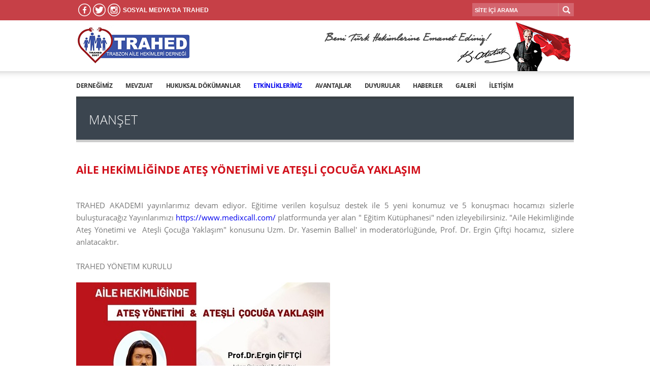

--- FILE ---
content_type: text/html; charset=utf-8
request_url: http://trahed.org.tr/Manset-detay.aspx?urunId=14081
body_size: 11641
content:


<!DOCTYPE html>
<html xmlns="http://www.w3.org/1999/xhtml">
<head><title>
	Trabzon Aile Hekimleri Derneği
</title><link href="Resource/Scripts/Css/Master.css" rel="stylesheet" /><link href="Resource/Scripts/Css/Global.css" rel="stylesheet" /><meta name="keywords" content="trabzon aile hekimleri derneği, trabzon aile, aile hekimleri trabzon, aile hekimleri" /><meta name="description" content="Trabzon Aile Hekimleri Derneği" /><meta name="rating" content="General" /><meta name="expires" content="no" /><meta name="language" content="turkish, TR" /><meta name="charset" content="windows-1254" /><meta name="distribution" content="Global" /><meta name="robots" content="all" /><meta name="ROBOTS" content="FOLLOW" /><meta name="ROBOTS" content="INDEX" /><meta name="format-detection" content="telephone=no" />
    <script src="Resource/Scripts/Js/jquery-1.9.1.min.js"></script>
    
<script>NS_CSM_td=1992201942;NS_CSM_pd=275116665;NS_CSM_u="/clm10";NS_CSM_col="af_collector_logstream_10.80.90.21";</script><script type="text/javascript">function sendTimingInfoInit(){setTimeout(sendTimingInfo,0)}function sendTimingInfo(){var wp=window.performance;if(wp){var c1,c2,t;c1=wp.timing;if(c1){var cm={};cm.ns=c1.navigationStart;if((t=c1.unloadEventStart)>0)cm.us=t;if((t=c1.unloadEventEnd)>0)cm.ue=t;if((t=c1.redirectStart)>0)cm.rs=t;if((t=c1.redirectEnd)>0)cm.re=t;cm.fs=c1.fetchStart;cm.dls=c1.domainLookupStart;cm.dle=c1.domainLookupEnd;cm.cs=c1.connectStart;cm.ce=c1.connectEnd;if((t=c1.secureConnectionStart)>0)cm.scs=t;cm.rqs=c1.requestStart;cm.rss=c1.responseStart;cm.rse=c1.responseEnd;cm.dl=c1.domLoading;cm.di=c1.domInteractive;cm.dcls=c1.domContentLoadedEventStart;cm.dcle=c1.domContentLoadedEventEnd;cm.dc=c1.domComplete;if((t=c1.loadEventStart)>0)cm.ls=t;if((t=c1.loadEventEnd)>0)cm.le=t;cm.tid=NS_CSM_td;cm.pid=NS_CSM_pd;cm.ac=NS_CSM_col;var xhttp=new XMLHttpRequest();if(xhttp){var JSON=JSON||{};JSON.stringify=JSON.stringify||function(ob){var t=typeof(ob);if(t!="object"||ob===null){if(t=="string")ob='"'+ob+'"';return String(ob);}else{var n,v,json=[],arr=(ob&&ob.constructor==Array);for(n in ob){v=ob[n];t=typeof(v);if(t=="string")v='"'+v+'"';else if(t=="object"&&v!==null)v=JSON.stringify(v);json.push((arr?"":'"'+n+'":')+String(v));}return(arr?"[":"{")+String(json)+(arr?"]":"}");}};xhttp.open("POST",NS_CSM_u,true);xhttp.send(JSON.stringify(cm));}}}}if(window.addEventListener)window.addEventListener("load",sendTimingInfoInit,false);else if(window.attachEvent)window.attachEvent("onload",sendTimingInfoInit);else window.onload=sendTimingInfoInit;</script></head>
<body>
    <form method="post" action="./Manset-detay.aspx?urunId=14081" id="form1">
<div class="aspNetHidden">
<input type="hidden" name="__VIEWSTATE" id="__VIEWSTATE" value="[base64]/0xYyT1ACzbVKR84R/gkm9XaGtQmNR1O+CunicweBJUiC46KzTfIYoCoAGpMuMgqmcjwLW2l19Kg43bpmU7irekPVSIfH/U4AZToNizR6UOXYGzmaJARLLfmqze1aEpr+tGwOIBf1tL/PDw2IOCzPpp++tGDFQsDUej25La819BJrkLPbiQzOrlJjtceQruVvnXkCXb66kP5T16JVhRgO4Zaq16J0RSYSpw2cGHRszSbHTuyRfmj6NaNcyisEpYL6J6wIfvNy50oI9S4kp67fMomM9yw3kAo+eZMurdBTr1Jwy/7MKH4J6AGAYlgmkab/9hZ/MP7z9idBT+qqKGy1l2srVNljJ41CvdqyLLPnH5ZGtSVEdnel611UDvemz7sl1s62z/CWxk1gKPTqseb8q3kJpSTJe+JxGdJwW6+0N2i82UPOF915wW/rwBqFlaprHNgO5DvX/QnEqMr2V0K+rFyUXknKCGdJwtiKMHPMF3iZTPOAGZhUhU88xQmbhwvfyXJnp+S4QU0U238/TCgAfJjJCAs4RisE57jUJAu104plOYpAPyLmV+mfaAQbVEvzKSH2uAXRTRdQygfm8IYjQZvTu66AmVhnuKiEv3/Sqsry0QpDfRkjG2JJAiExXSNEw3csPD4kJ6McbqJUVjuTVnGxxW9oX6dHpo5g2ivhAj04kRYjCMVX7FvcNGNdNld4d4IBKaAgv5193BESXEYZPR/UECvwOzpJ1O+FvjSCpdQh8dWiZB4ggQXw/STd88PfMaVFzOG8TgToW6bnoT1pkWbRQfACmXj8gVkz0htM42w/kRZl0z9JUGrCy+ywvFwBTLBvvY7G9CL7VkccW2rMYgfhzHxq4s/WkXNZcKvjP8z5LQHy/gbOrgx5Jxla3thyZ1E3g+iwQMSCKXkgVa55UwroqTp+R7IORuEVGDKt6WHOve7HxkNIJAy/E4eNPi2H8fu+8ghSrEpEry5URlgu3OPufPBlLB1ThWQE94YCmdJpG9jmiIUAkefPUnN9/7ZT37XIyV1s+X3MMuCJtmQ1xS17VAVeDo+jzNG9b5Qn1k51ueBuR0Y5Vo8+e8ygFjy6txaZsh5vpeyJb2kAzoxaMmpOE25hywMxTj6iI7/rNLHTAEaq1l4WEmms8XVUis2oX/LqtPz/YXBeKA/wAFaHvz4xVrDFa2l+pDqz6hO8ur9IrTqHSUkpDwigxW62+4I4GAlA5MVH2NONWEvn2AR6p351poEhXtobgaDQzI7c0gHNwfRRQFky0Rjf/AkAFh6OW9dBp+10ctWoCpxVEYIJ/xQDZ5w2uV4p2DQIjqBwRaQub1ypG1KatxpQXrxcNkXTOCgoxZVCzCj7gucqX1B4kkE0eiqB7+Nt91BK1jG+kpVXmUXDE0kZXwSkk56tcUBYy42awvCvimbQw5sup0NvZZS5dC8WW53xbZ+/lMEgyN0F3ou+1Pgd9lzZ4mMY5hnD6heGLJ5qx3pii5ekqwZYjmZnA6sKyfVXkdhIPRO/xYSz5JsepQvIe1Invu7BZO5J6LB1cWFjJZFAVzgy7dEjmmZf/6Kv/Bv87XwcasmRkb95N6sROgnomyHyK1s6CEdueolhbNNqhlsEO1eka+ljFzX4rzPnJFKP7BbIMR5IUfjIdQCUPYG6oHjvv7tcRW03c6q63u2+yfnDx/1SIJkaT+z/8hxG5tU/89gIFdY+Nu6kXbwwohGR7LINtig4tmrkzzQ8ShOPL9HFyEAtRWgco/mGAnrlXNzYPhzI/OMQCqXgSBghmTs+ji1qyAjx3d6+W5eQOmWuE0uCTVxJua2gGsqC5eFusNiqIGH2eHQrAfKdBSHrAPhc2+EMTnVtkE4ouRBTIiWjbmTBXY2+ltqM4cwvlqBt9FFCDKrfqewAizUIF9aWy+rn/EQtUWmSzWZ4Xxk3S24vwsbev7VYw8YUwHNDNQOdzw/NxhXlGOT5sMB4pW+SVGtGJ5ZzZM/3I9b5MEi75Z7lmFTzZiwKbPHI3+GXhHv0nAHfwDxtNnMN/3aWUDQZ4ntZ7XHp5gfEgwJZbWvig1FrjPWzpp4tDvY8yZRZH40gNwDnCWm1LdMIVr6yht+26tCRnvbC4lw+2XY0gAziol8dTKMJ0to8L9+O1WL6jjxPK2HE5/7t4CscEFxnGDZ6oNnUw7FtZah24Zz4vibUr/iDwak+vaN9kwde4VZy501N1cpEx0mnZGJarH/[base64]/NIopsAtIpU7yW9rNx+YXAZhwhuTEKfLKpsYkyU/0keiEt38u2ympwmbnlDk4XZ7ImvcZTuFp+JSyBqOGjXaVj4EPBVOiqX/cPVMNLpv/d8X+YppuZYpCB8LnqRegSRzbz34ofPFQB9/M3rFpgRTDQFTVJm8I6lS2yfjJVwbi6CwlSDwU5/B9Bg7bf+CThO7Gz5sbGtFbB1659m9IEXoO/[base64]/[base64]/WlosI7u90GNCZZUCUk2rVIG9KBh/oKDp/[base64]/NMt7s8yBic/UNTahyBJkdbOgEdE3cMC/e00Dj5Jju9hjrwMwZlIJDW6P4om8frZr1VUJpq7gGhNcMkS4W2vzh4VE4TVg7VGm/gJI15Op0ceOs4EBTSIfhMehu2rFLEybQKNZzxjktY9Qcm1BFj8UqUwXmzfF8Kh5Pj1WfO/YWoyjzfLZQHMEIN9nFrbpNByQy5ZJ5YZ6ScDfRz5suCrKoM8J+7TgarwfisIDsh1iwYRDDFeVyNvpRMKf0LG2FN66gqFdKzSudghWu6oRc13EeKJU0HNndhPGAH/71u+3VB0MupC+94sEHzSO/NTTft9GzcoFO58LNjnmBKgwRMpezSVL9neZbUeRmmFRqiLRBU9vX1TILcWNK3HmhQbh+TPjhsRfGZVk0gQ/[base64]//Wcl1MdpG+LSVw/HKCOW5Xj+mBd1Rpl/TQHWCT/[base64]/mVVAVQnUwutyNxLejHmL2q9Wp7apMODRMItzBicNkODyhfIH/sYK2i56t1wwJBHpNNjJfP7V4Og7tixdj6PvmZItQmTTqrASRtJqqIeQrPTZQ4riE/J5F9xxm+FI6BpJU53py8NMd14QeiejB11V0LM+Q/poBXHLXAeJ5DvrPHwvb+xJK6TAYMCxwTwoHx+aSu+BEM9iLHd+xHxDOo7YYn8HyK/p/bpJjurGmXOt448ljEtnWDlxy2SBegzzIl+qsFxun+NLoyi9P0eg43LRy29EaBDxIB0VfHExJIan/2KVRva2TMXqrv138RzjNLGKPUncPuUBbR2z0sB7WgUq8kKsj0VR2X6p/ouQaQLIwk1/d7pa/t5pKH/Kf4jiA9JRmg5bItGQVUceD9/jhozE2s2ocm1AEnxTnnbQVN6sUlfYrEqELGfndtSVI0LBpDwq80x9PsT770q5zXk4/+NOdKEcc2meoWFm5aF9SjI4JMG44suVH7xDCpPC0o7CVE6rPPDj1+kH+WgNVsNXEZb5xp9gDZnnlVHmF8U7X3odRQuAeAID9hOSn8W+2bDSCxAyRVHvSPhL//0Vd5y4uQY2CtlV3H9Mt/QRUbgrrkDVVmkLkHAIX80ITbb1IGHQO8en8iUjaEoPTUUPq0FdjIMyZPugzK1/uQByVU1UxyzVSsIc7BZKYruZUyW1uAEIF/iUEBwB637wkPz+XstAKbufLS77pBLoRunjKEmPf+SzaahxoH521/a7DRD+LfikpobPqdE80aGx9Wq6CAgExQC1y5nWZPO0gQa/7oSlya14UVlzkWwv3/aPRDMmHy4I3G1SffgBwEbPaxcJGZv2SrrXKlLHrubyxXtL52bTF7ncBQ7tMqu41cgWoQqjanqCqL2lOZBzdOXQ/nLFnoWN/koQFRqyn866Ph0b1/a4akplsp1Pzt42HUYjpQ6Nfo8hgjroGQjfxU2sa4UBWoPchhkmTwjI8SILuhFrTS2aR5EhXWZCLKqqo4NHZujTzdb73AwsxyVopMsj1npz6CDi/2H8O2QyRlhXX/ddgCkmAxsFkr0xxKlanXZFkPs6fpvPIX+TYBdky1TqMU4OgYMcGUSOcv5AD1KYdsLl5SzWEXkWIG4xN3pRbyVF2A2IjWh3JIn1/9/R8tvFSgNlbWCf6004a6EtgOGl4yNjaFhna0noJJttVE6/hJzoVFF7U4PZHDL07Gxj0B/+XlIRiz5uWXJ6WekFb3Pig4V5hFFmM/cbmauxea+g0o0PBoPa3qiTNxxxbUPK7444ULiui/eEryfnHBwi+uOHfNGeyGhCQGkQGYFgN1PLjfcRCfj2CIEOFGFlD/qeuMmGDIlkPUqjmav5Rz0+0bW9IJh2oM+kgX00f+dLDovS4rgbaXlR/v3o+8KxlFEwvoJ/bY8PJmULmG9jkBmOeXAbLqKd9VExsqwhBBbP4Uy0D/WHMoLcgwm08YkVTzvk8VRdu2iS6FPvMtMCiHiU/nDNWpjqekFvfvH0HpHtB7lN46FH6E7dNe5dmqfSoGoJItn08+g5ZeoxbNZxdPgwrAQH/xmUWdm554Zl2vT27WfwYg8IT4PW+aW7Q2v9H9tFnP4wDP3cDupe45JFw6WAymTBhlRgRDF9f8Q/B4BBOdqykPUJNJ9oSYbq1AB+aRjiuqgoxGqe5u0tY5VeF5UX05bQlg35pXei5nPt9E26DukbmBUrlihdy2tj7vP2pXzAqOsU+apQ+TUKjHNPg50KTuL9JzNmRwx2bi4RlP0dwxmRs064tV5/n5INog72uvDLb0DNj8YniMXvo0TjIlRKl2luCdm0FlpgCVo+96WU4FyvX7c/ZH+um2lLFVhQ5g0vEDc5yF+S6RUJEp3Rqxdg0yYV2vPRb5+ZfdeExsbypjmN6QsAEqDial/9TmPGurWb/AFm/6++fzXhIEFdUpxZMRoYjKF0zbbuhW65fDV9no0EZWNP+9iVFM4sS5bT/PuB290K0hbPdnUgC+wSXaZLrlsfvlQioktDlg6tKTVwmdWgRqzythAHthtSITvhe1IdnjHttRynFMv/PCeDNRZbT99kRog5WjCFT67cwhijUksEGUyREVPckzaAOE2Q0JC58B5kRePXnbqsiZSv1EMFTQKK3hjw0OfwWvwbo67gGWgEmhE0CtWFkrLwP+9u1Fe6vGwLUu3LLog75uoZeDyLT7L3BpQZkfv7/hLGSppo0cMyW21OMMY3R9hQI2lUDTPebIu2g116n8FZ5q5yQk6bK66dTOezRlP4PcJbEMate/AyZrgc8wU/mtDw+RWVzg/QTm1w1aGPo5O/4lQ3hfTUpJwFB50mu1OXmIvLNSFPUWxbyOO0HUdDMEhub3ktAFoOYpq//lVzZtHmOcBAQfGmocpdHip8KIgw6IKYb/BYD/dFwPtk0dX/HerxaAhBNWUvug9VMBKffqXzGk1WmmLHeTlGoPh4jgrx2EWePXfIBEu2zfod9FVbhoK78krY7YhMZCN8loZVV2eN/Lj8oGzmcZAw3OMRC2+B+K3WB4Gn4p1IeNyZU/Tr6hWHKck+SNLXjug84i8NQpTcJhydNO4ot1uuH6BcmE/boiVwhyn/DSsyFN7FPiUV8YuH0Dxc/fQ9I4A8My5ZN4Io/PcZlUsgJ5Zjbuc2bbKqmalgBOmUw17ZLqpePAl+h8EeTt5aKo6OrKzS4f9VKGYOfSI0pc7qPGlBR4FX7DWddh79DW+2VjZo9RTGzajmjk6BPrcepO10EUjy+KKK/mIpb0pAo8G6MNlH9owduTK51Qx6P6RcIIskY+8zhBYndIGi7+OV9LXKNRfzS47EIUJiNz9S0CcKexzxGopCd7p4H/jhSfEycp/kDjrHC90brDGKS/wKbWMfxkYUrojez5/WJRx9je8z4TMfoAHiaNA4lXRgnvdHFGxCFAV5Ngof0AIo/TTvvsmeZKewzhtD/L+ooor3Jfr7lP2wN2RNOugAUDeVO346MoMptsea0HsFkq+5CNINZ0hNSy25SSTrYbsS9gzvjFCMj0/Kj7y95qviFTQlzT8qOn99V+uTNFVNr4b9mw6gUSLEZIaamJWOODEsYlqLZJvpzXIdCbMS3WhKTpeylqKbVkQOmaCInCueJuMRJOOVi9RHvfs/TrzTKrjrTu9J4aXptqapuoTwB7RJyr1Pg0KpZqSI5l1HHUzle0Y93tKHPy3/fzT6ewa9Pu4=" />
</div>

<div class="aspNetHidden">

	<input type="hidden" name="__VIEWSTATEGENERATOR" id="__VIEWSTATEGENERATOR" value="3E5F7CAC" />
</div>
        <div id="dHead">
            <div class="cPageCen">
                <div id="dSosMedCon">
                    <a id="HyperLink24" href="https://www.facebook.com/trahed/" target="_blank">
                    <div class="cSosMed" id="dSosMedFb">
                    </div>
                    </a>
                    <a id="HyperLink25" href="https://twitter.com/@trahed61" target="_blank">
                    <div class="cSosMed" id="dSosMedTw">
                    </div>
                    </a>
                    <a id="HyperLink26" href="https://www.instagram.com/trahed/" target="_blank">
                    <div class="cSosMed" id="dSosMedIn">
                    </div>
                    </a>
                    
                </div>
                <div class="cSosMedText">SOSYAL MEDYA'DA TRAHED</div>
                <div id="dShCon">
                    <div id="dShTxt">SİTE İÇİ ARAMA</div>
                    <div id="dShBtn"></div>
                </div>
            </div>
        </div>
        <div id="dHeadBot">
            <div class="cPageCen">
                <a id="HyperLink23" href="anasayfa">
                      <div id="dLogo">
                    <img src="Resource/Images/Trabzon-Aile-Hekimleri-Dernegi.png" />
                </div>
                </a>
                <div id="dAtaAllCon">
                    <div id="dAtaCon">
                        <div id="dAtaText">
                            Beni Türk Hekimlerine Emanet Ediniz!
                        </div>
                        <div id="dAtaImza"></div>
                    </div>
                    <div id="dAtaBayrak"></div>
                </div>
            </div>
        </div>
        <div id="dLinkCon">
            <div class="cPageCen">
                <div class="cLink">
                    DERNEĞİMİZ
                     <div class="cLinkAcMen">
                         <a id="HyperLink2" href="Dernegimiz-hakkinda">
                             <div class="cLinkAcMenLink">Derneğimiz Hakkında</div>
                         </a>
                         <a id="HyperLink3" href="Yonetim-kurulu">
                         <div class="cLinkAcMenLink">Yönetim Kurulu</div>
                         </a>
                         <a id="HyperLink4" href="Tuzugumuz">
                         <div class="cLinkAcMenLink">Tüzüğümüz</div>
                         </a>

                         

                     </div>

                </div>

                <div class="cLinkSpr"></div>
                <div class="cLink">
                    MEVZUAT
                    <div class="cLinkAcMen">
                        <a id="HyperLink7" href="#">
                             <div class="cLinkAcMenLink">Anayasa</div>
                        </a>
                        <a id="HyperLink8" href="#">
                         <div class="cLinkAcMenLink">Kanun</div>
                        </a>
                        <a id="HyperLink12" href="#">
                         <div class="cLinkAcMenLink">Tüzük</div>
                        </a>
                        <a id="HyperLink13" href="#">
                         <div class="cLinkAcMenLink">Yönetmelik</div>
                        </a>
                        <a id="HyperLink14" href="#">
                         <div class="cLinkAcMenLink">Genelge ve Tebliğler</div>
                        </a>
                        <a id="HyperLink9" href="#">
                         <div class="cLinkAcMenLink">Yönerge</div>
                        </a>
                    </div>
                </div>




                





                <div class="cLinkSpr"></div>
                <div class="cLink">
                    HUKUKSAL DÖKÜMANLAR
                    <div class="cLinkAcMen">
                        <a id="HyperLink15" href="#">
                             <div class="cLinkAcMenLink">Anayasa Mahkeme Kararları</div>
                        </a>
                        <a id="HyperLink16" href="#">
                         <div class="cLinkAcMenLink">Yargıtay Kararları</div>
                        </a>
                        <a id="HyperLink17" href="#">
                         <div class="cLinkAcMenLink">Danıştay Kararları</div>
                        </a>
                        <a id="HyperLink18" href="#">
                         <div class="cLinkAcMenLink">İdari Mahkemelerin Kararları</div>
                        </a>
                        <a id="HyperLink19" href="#">
                         <div class="cLinkAcMenLink">Sağlık Bakanlığı Resmi Yazıları</div>
                        </a>
                        <a id="HyperLink10" href="#">
                         <div class="cLinkAcMenLink">Diğer Bakanlıkların Resmi Yazıları</div>
                        </a>
                        <a id="HyperLink11" href="#">
                         <div class="cLinkAcMenLink">Kamu Denetçiliği Kurumu Kararları</div>
                        </a>
                        <a id="HyperLink40" href="#">
                         <div class="cLinkAcMenLink">Diğer Karar ve Resmi Yazılar </div>
                        </a>
                    </div>
                </div>

                <div class="cLinkSpr"></div>
                <a id="HyperLink27" href="Etkinlikler">
                    <div class="cLink">
                        ETKİNLİKLERİMİZ
                    <div class="cLinkAcMen">
                        <a id="HyperLink41" href="Kongreler">
                             <div class="cLinkAcMenLink">Kongreler</div>
                        </a><a id="HyperLink42" href="Sempozyumlar">
                         <div class="cLinkAcMenLink">Sempozyumlar</div>
                        </a><a id="HyperLink43" href="Akademiler">
                         <div class="cLinkAcMenLink">Akademiler</div>
                        </a><a id="HyperLink44" href="Sosyal-aktiviteler">
                         <div class="cLinkAcMenLink">Sosyal Aktiviteler</div>
                        </a>
                    </div>
                    </div>

                </a>
                <div class="cLinkSpr"></div>
                <a id="HyperLink28" href="Avantajlar">
                <div class="cLink">AVANTAJLAR</div>
                </a>
                <div class="cLinkSpr"></div>

                <a id="HyperLink20" href="Duyurular">
                <div class="cLink">DUYURULAR</div>
                </a>

                <div class="cLinkSpr"></div>
                <a id="HyperLink29" href="Haberler">
                <div class="cLink">HABERLER</div>
                </a>

                <div class="cLinkSpr"></div>
                <a id="HyperLink22" href="Fotograf-galeri">
                <div class="cLink">GALERİ</div>
                </a>

                <div class="cLinkSpr"></div>
                <a id="HyperLink21" href="Iletisim">
                <div class="cLink">İLETİŞİM</div>
                </a>

            </div>
        </div>
        
    <div class="cPageCon">
        <div class="cPageCen">
      
                  <div class="cPageBaslik">
               MANŞET
            </div>

            <div class="cEtkinlikDetayBaslik">
                <span class="cPageCenBaslikSpn">
                    AİLE HEKİMLİĞİNDE ATEŞ YÖNETİMİ VE ATEŞLİ ÇOCUĞA YAKLAŞIM
                </span>
            </div>
        
            <div class="cEtkinlikDetayDetay">
                <div><br></div><div><div class="kvgmc6g5 cxmmr5t8 oygrvhab hcukyx3x c1et5uql ii04i59q" style="text-align: justify; -webkit-font-smoothing: antialiased; margin: 0px; padding: 0px; border: 0px; font-variant-numeric: inherit; font-variant-east-asian: inherit; font-stretch: inherit; font-size: 15px; line-height: inherit; font-family: " segoe="" ui="" historic",="" "segoe="" ui",="" helvetica,="" arial,="" sans-serif;="" vertical-align:="" baseline;="" color:="" #050505;="" overflow-wrap:="" break-word;="" animation-name:="" none="" !important;="" transition-property:="" !important;"=""><span dir="auto" style="-webkit-font-smoothing: antialiased; margin: 0px; padding: 0px; border: 0px; font: inherit; vertical-align: baseline; color: inherit; animation-name: none !important; transition-property: none !important;">TRAHED AKADEMI yayınlarımız devam ediyor. Eğitime verilen koşulsuz destek ile 5 yeni konumuz ve 5 konuşmacı hocamızı sizlerle buluşturacağız Yayınlarımızı <span style="-webkit-font-smoothing: antialiased; margin: 0px; padding: 0px; border: 0px; font: inherit; vertical-align: baseline; color: inherit; animation-name: none !important; transition-property: none !important;"><a class="oajrlxb2 g5ia77u1 qu0x051f esr5mh6w e9989ue4 r7d6kgcz rq0escxv nhd2j8a9 nc684nl6 p7hjln8o kvgmc6g5 cxmmr5t8 oygrvhab hcukyx3x jb3vyjys rz4wbd8a qt6c0cv9 a8nywdso i1ao9s8h esuyzwwr f1sip0of lzcic4wl py34i1dx gpro0wi8" href="https://l.facebook.com/l.php?u=https%3A%2F%2Fwww.medixcall.com%2F%3Ffbclid%3DIwAR0pwyOtpZS7d9j2wikl848eznrJ_5szW2LExnZrVdhRshrUZy7Nv4vWqLI&amp;h=AT0qS6OF9E5W0_d-iXEszBIWkEyqmg0dfp9c7HKJp8bPm3eoZ8cMW5CEP1aiUbciQPEZezRZpffB4VS6lSOTxgzKmAPeSb9yLgOM8qwU-pwhcfD5qIb5BlflZdKxzTxn4xnh&amp;__tn__=-UK-R&amp;c[0]=[base64]" rel="nofollow noopener" tabindex="0" target="_blank" style="-webkit-font-smoothing: antialiased; margin: 0px; padding: 0px; border: 0px; font: inherit; vertical-align: baseline; cursor: pointer; outline: none; list-style: none; touch-action: manipulation; display: inline; box-sizing: border-box; animation-name: none !important; transition-property: none !important;">https://www.medixcall.com/</a></span> platformunda yer alan " Eğitim Kütüphanesi" nden izleyebilirsiniz. "Aile Hekimliğinde Ateş Yönetimi ve  Ateşli Çocuğa Yaklaşım" konusunu Uzm. Dr. Yasemin Ballıel' in moderatörlüğünde, <span style="-webkit-font-smoothing: antialiased; margin: 0px; padding: 0px; border: 0px; font: inherit; vertical-align: baseline; color: inherit;">Prof. Dr. Ergin Çiftçi hocamız, <span style="-webkit-font-smoothing: antialiased; margin: 0px; padding: 0px; border: 0px; font: inherit; vertical-align: baseline; color: inherit;"> </span></span>sizlere anlatacaktır.</span></div><div class="kvgmc6g5 cxmmr5t8 oygrvhab hcukyx3x c1et5uql ii04i59q" style="text-align: justify; -webkit-font-smoothing: antialiased; margin: 0px; padding: 0px; border: 0px; font-variant-numeric: inherit; font-variant-east-asian: inherit; font-stretch: inherit; font-size: 15px; line-height: inherit; font-family: " segoe="" ui="" historic",="" "segoe="" ui",="" helvetica,="" arial,="" sans-serif;="" vertical-align:="" baseline;="" color:="" #050505;="" overflow-wrap:="" break-word;="" animation-name:="" none="" !important;="" transition-property:="" !important;"=""><span dir="auto" style="-webkit-font-smoothing: antialiased; margin: 0px; padding: 0px; border: 0px; font: inherit; vertical-align: baseline; color: inherit; animation-name: none !important; transition-property: none !important;"><br></span></div><span class="o9v6fnle cxmmr5t8 oygrvhab hcukyx3x c1et5uql ii04i59q" style="-webkit-font-smoothing: antialiased; margin: 0.5em 0px 0px; padding: 0px; border: 0px; font-variant-numeric: inherit; font-variant-east-asian: inherit; font-stretch: inherit; font-size: 15px; line-height: inherit; font-family: " segoe="" ui="" historic",="" "segoe="" ui",="" helvetica,="" arial,="" sans-serif;="" vertical-align:="" baseline;="" color:="" #050505;="" overflow-wrap:="" break-word;="" animation-name:="" none="" !important;="" transition-property:="" !important;"=""><div style="text-align: justify;"><span style="color: inherit; font-family: inherit; font-size: inherit; font-style: inherit; font-variant-ligatures: inherit; font-variant-caps: inherit; font-weight: inherit;">TRAHED YÖNETIM KURULU</span></div></span></div>
            </div>

            <div class="cDuyuruImgAll">
                <a id="ContentPlaceHolder1_HyperLink1" rel="gallery" title="" class="fancybox" href="Resource/UrunResimleri/280_280/AiLE_HEKiMLigiNDE_ATEs_YoNETiMi_VE_ATEsLi_cOCUgA_YAKLAsIM_639.jpg"><img id="ContentPlaceHolder1_img1" src="Resource/UrunResimleri/280_280/AiLE_HEKiMLigiNDE_ATEs_YoNETiMi_VE_ATEsLi_cOCUgA_YAKLAsIM_639.jpg" /></a>
                
                
                
                
                
                
                
                
                

                <link href="Resource/Scripts/Css/fancybox.css" rel="stylesheet" />
                <script src="Resource/Scripts/Js/jquery.fancybox.js"></script>
                <script type="text/javascript">
                    $(".fancybox").fancybox({
                        afterShow: function () {
                            $(".fancybox-title").wrapInner('<div />').show();

                            $(".fancybox-wrap").hover(function () {
                                $(".fancybox-title").show();
                            }, function () {
                                $(".fancybox-title").hide();
                            });
                        },
                        helpers: {
                            title: {
                                type: 'over'
                            }
                        }
                    });
                </script>
            </div>

        </div>
    </div>

        <div id="dFtrCon">
            <div class="cPageCen">
                <div class="cFtrItemCon">
                    <div class="cFtrBaslik">
                        DERNEĞİMİZ
                    </div>
                    <div class="cFtrLink">
                        Derneğimiz Hakkında   
                    </div>
                    <div class="cFtrLink">
                        Yönetim Kurulu                   
                    </div>
                    <div class="cFtrLink">
                        Denetleme Kurulu                              
                    </div>
                    <div class="cFtrLink">
                        Disiplin Kurulu                                    
                    </div>
                    <div class="cFtrLink">
                        AHEF Delegeleri                                  
                    </div>
                    <div class="cFtrLink">
                        İlçe Temsilcileri                                   
                    </div>
                    <div class="cFtrLink">
                        Komisyonlar                                        
                    </div>
                    <div class="cFtrLink">
                        Üyeler                                                                                               
                    </div>
                    <div class="cFtrLink">
                        ASM Telefon ve Adresleri                                                              
                    </div>
                    <div class="cFtrLink">
                        Üyelik Formu                                                                                  
                    </div>
                    <div class="cFtrLink">
                        Banka Hesap Numaraları                                                             
                    </div>
                </div>
                <div class="cFtrItemSpr"></div>
                <di class="cFtrItemCon">
                    <div class="cFtrBaslik">
                        MEVZUAT               
                    </div>
                    <div class="cFtrLink">
                        Anayasa                          
                    </div>
                    <div class="cFtrLink">
                        Kanun                              
                    </div>
                    <div class="cFtrLink">
                        Tüzük                                                             
                    </div>
                    <div class="cFtrLink">
                        Yönetmelik                                                   
                    </div>
                    <div class="cFtrLink">
                        Genelge ve Tebliğler                                   
                    </div>
                    <div class="cFtrLink">
                        Yönerge                                                         
                    </div>
                </di>
                <div class="cFtrItemSpr"></div>
                <div class="cFtrItemCon">
                    <div class="cFtrBaslik">
                        İTİRAZ
                        <br />
                        DİLEKÇELERİ
                    </div>
                    <div class="cFtrLink">
                        Nöbet İtiraz Dilekçeleri              
                    </div>
                    <div class="cFtrLink">
                        Performans İtiraz Dilekçeleri             
                    </div>
                    <div class="cFtrLink">
                        Ödeme İtiraz Dilekçeleri                                                          
                    </div>

                </div>
                <div class="cFtrItemCon">
                    <div class="cFtrBaslik">
                        HUKUKSAL DÖKÜMANLAR
                    </div>
                    <div class="cFtrLink">
                        Anayasa Mahkeme Kararları              
                    </div>
                    <div class="cFtrLink">
                        Yargıtay Kararları             
                    </div>
                    <div class="cFtrLink">
                        Danıştay Kararları                                                         
                    </div>
                    <div class="cFtrLink">
                        İdari Mahkeme Kararları                                                         
                    </div>
                </div>




                <div class="cFtrItemSpr"></div>
                <div class="cFtrItemCon">
                    <div class="cFtrBaslik">
                        ETKİNLİKLERİMİZ
                    </div>
                    <div class="cFtrLink">
                        Kongreler                              
                    </div>
                    <div class="cFtrLink">
                        Çalıştaylar                             
                    </div>
                    <div class="cFtrLink">
                        Toplantılar                            
                    </div>
                    <div class="cFtrLink">
                        Sosyal Aktiviteler                
                    </div>

                    <div class="cFtrLink">
                        Avantajlarımız                      
                    </div>

                </div>




                <div class="cFtrItemSpr"></div>




                <div class="cFtrItemConRight">
                    <div class="cFtrBaslik" style="margin-bottom: -20px;">
                        AVANTAJLAR
                    </div>



                    <div class="cFtrBaslik" style="margin-bottom: -20px;">
                        DUYURULAR
                    </div>



                    <div class="cFtrBaslik" style="margin-bottom: -20px;">
                        HABERLER
                    </div>



                    <div class="cFtrBaslik" style="margin-bottom: -20px;">
                        GALERİ
                    </div>


                </div>



            </div>
        </div>
        <div class="cPageCon">
            <div id="dFtrBotCon">
                <div id="dSosMedConFtr">
                    <a id="HyperLink30" href="https://www.facebook.com/trahed/" target="_blank">
                    <div class="cSosMed" id="dSosMedFbFt">
                    </div>
                    </a>
                    <a id="HyperLink31" href="https://twitter.com/@trahed61" target="_blank">
                    <div class="cSosMed" id="dSosMedTwFt">
                    </div>
                    </a>
                    <a id="HyperLink32" href="https://www.instagram.com/trahed/" target="_blank">
                    <div class="cSosMed" id="dSosMedInFt">
                    </div>
                    </a>
                </div>
                <div class="cSosMedText">SOSYAL MEDYA'DA TRAHED</div>
            </div>
        </div>
        <div id="dCpCon">
            © Copyright 2017 All Rights Reserved Trabzon AileHekimleri Dernegi Web Design and Programming 
            <a id="HyperLink1" href="http://www.trabzonwebyazilim.com/anasayfa" target="_blank">
                Trabzon Web Yazılım
            </a>
        </div>
    </form>
</body>
</html>


--- FILE ---
content_type: text/css
request_url: http://trahed.org.tr/Resource/Scripts/Css/Master.css
body_size: 1777
content:
body {
    margin: 0;
    padding: 0;
}

@font-face {
    font-family: 'ataturk';
    src: url('../../Fonts/ataturk.ttf') format('truetype');
}

@font-face {
    font-family: 'OpenSans-Bold';
    src: url('../../Fonts/OpenSans-Bold.ttf') format('truetype');
}

@font-face {
    font-family: 'OpenSans-Regular';
    src: url('../../Fonts/OpenSans-Regular.ttf') format('truetype');
}

@font-face {
    font-family: 'OpenSans-Light';
    src: url('../../Fonts/OpenSans-Light.ttf') format('truetype');
}

a {
text-decoration:none;
}

.cPageCon {
    float: left;
    width: 100%;
}

.cPageCen {
    width: 980px;
    margin: 0 auto;
}

#dHead {
    width: 100%;
    height: 40px;
    background-color: #c64047;
}

#dSosMedCon {
    float: left;
    /*width: 120px;*/
    width: 90px;
    height: 25px;
    margin: 7px 0 0 0;
}

.cSosMed {
    float: left;
    width: 25px;
    height: 25px;
    margin: 0 0 0 4px;
    cursor: pointer;
    background: transparent url("../../Images/sos-med-icon.png") no-repeat scroll left top;
}

#dSosMedFb {
    background: transparent url("../../Images/sos-med-icon.png") no-repeat scroll left top;
}

#dSosMedTw {
    background: transparent url("../../Images/sos-med-icon.png") no-repeat scroll left top;
    background-position-x: -25px;
}

#dSosMedIn {
    background: transparent url("../../Images/sos-med-icon.png") no-repeat scroll left top;
    background-position-x: -50px;
}

#dSosMedYt {
    background: transparent url("../../Images/sos-med-icon.png") no-repeat scroll left top;
    background-position-x: -75px;
}

#dShCon {
    float: right;
    width: 200px;
    height: 26px;
    margin: 6px 0 0 0;
    background-color: #d3656e;
}

#dShTxt {
    float: left;
    width: 169px;
    height: 26px;
    font-family: Arial;
    color: #fff;
    font-size: 11px;
    font-weight: bold;
    line-height: 28px;
    text-indent: 5px;
}

#dShBtn {
    float: left;
    width: 30px;
    height: 26px;
    border-left: 1px solid #d5807d;
    background: transparent url("../../Images/sh.png") no-repeat scroll center center;
    cursor: pointer;
}


.cSosMedText {
    float: left;
    margin: 13px 0 0 2px;
    font-family: Arial;
    color: #fff;
    font-size: 12px;
    font-weight: bold;
}

#dHeadBot {
    width: 100%;
    height: 100px;
    background-color: #fff;
}

#dLogo {
    float: left;
    width: 230px;
    height: 78px;
    margin: 10px 0 0 0;
    cursor: pointer;
}

#dAtaAllCon {
    float: right;
    width: 490px;
    height: 100px;
}

#dAtaCon {
    float: left;
    width: 365px;
    margin-top: 20px;
}

#dAtaText {
    float: left;
    width: 100%;
    font-family: ataturk;
    font-size: 19px;
    color: #464646;
    font-weight: bold;
}

#dAtaImza {
    float: left;
    width: 100%;
    height: 33px;
    background: transparent url("../../Images/ata-imza.jpg") no-repeat scroll right top;
}

#dAtaBayrak {
    float: left;
    width: 114px;
    height: 99px;
    background: transparent url("../../Images/Ataturk-Bayrak.png") no-repeat scroll right top;
    margin: 1px 0 0 5px;
}

#dLinkCon {
    float: left;
    width: 100%;
    height: 50px;
    background: transparent url("../../Images/link-bg.png") repeat-x scroll left top;
}

.cLink {
    float: left;
    font-family: OpenSans-Bold;
    color: #333;
    font-size: 12px;
    margin: 20px 0 0 0;
    cursor: pointer;
    letter-spacing: -0.5px;
}

    .cLink:hover {
        color: #c64047;
    }

        .cLink:hover .cLinkAcMen {
           display:block;
           position:absolute;
           z-index:999;
        }

.cLinkAcMen {
    position: absolute;
    width: 200px;
    padding: 15px;
    background-color: #fff;
    border-radius: 3px;
    display: none;
}

.cLinkAcMenLink {
    width: 100%;
    font-family: OpenSans-Light;
    color: #333;
    font-size: 13px;
    font-weight: 700;
    margin: 20px 0 0 0;
    letter-spacing:1px;
    cursor: pointer;
}

    .cLinkAcMenLink:hover {
        color: #c64047;
    }

.cLinkSpr {
    float: left;
    height: 25px;
    margin: 0 13px 0 13px;
}

#dDefReklam {
    float: left;
    width: 735px;
    height: 120px;
    margin-top: 10px;
}

#dDefReklamRight {
    float: left;
    width: 230px;
    height: 120px;
    margin: 10px 0 0 15px;
}

#dDefReklamRightCl1 {
    float: left;
    width: 225px;
    height: 115px;
    margin: 5px 0 0 5px;
    background-color: #c64047;
    border-radius: 10px;
}

#dDefReklamRightCl2 {
    position: absolute;
    width: 225px;
    height: 85px;
    margin: 0 0 0 0;
    background-color: #3b454f;
    border-radius: 10px;
    font-family: Arial;
    font-size: 14px;
    text-align: center;
    color: #fff;
    font-style: italic;
    padding: 30px 0 0 0;
}

#dDefSldRight {
    float: left;
    width: 230px;
    height: 270px;
    margin: -120px 0 0 15px;
}

.cDefSldRightItem {
    float: left;
    width: 230px;
    height: 60px;
    margin: 0 0 8px 0;
    background-color: #fff;
    cursor: pointer;
}

    .cDefSldRightItem:hover {
        background-color: #dfdfdf;
    }

.cDefSldRightItemIco {
    float: left;
    width: 60px;
    height: 60px;
    margin: 0 0 10px 0;
    background-color: #fff;
    border-right: 1px solid #dfdfdf;
}

.cDefSldRightTextCon {
    float: left;
    width: 150px;
    margin: 0 0 0 15px;
}

.cDefSldRightText1 {
    float: left;
    width: 100%;
    font-family: Arial;
    font-weight: 800;
    color: #39464f;
    font-size: 15px;
    letter-spacing: -0.5px;
    margin: 8px 0 0 0;
}

.cDefSldRightText2 {
    float: left;
    width: 100%;
    font-family: Arial;
    color: #39464f;
    font-size: 15px;
}

.cDefSldRightText2-1 {
    float: left;
    width: 100%;
    font-family: Arial;
    color: #39464f;
    font-size: 10.5px;
    margin-top:5px;
}

#dFtrCon {
    float: left;
    width: 100%;
    height: 285px;
    background-color: #3b454f;
    margin: 25px 0 0 0;
}

.cFtrItemConRight {
float:left;
width:140px;
}

.cFtrItemCon {
    float: left;
    width: 150px;
    height: 220px;
}

.cFtrItemSpr {
    float: left;
    width: 1px;
    background-color: #414e57;
    height: 220px;
    margin: 0 10px 0 10px;
}

.cFtrBaslik {
    float: left;
    width: 100%;
    font-family: Arial;
    color: #fff;
    font-size: 14px;
    font-weight: bold;
    margin: 30px 0 5px 0;
    cursor:pointer;
}

.cFtrLink {
    float: left;
    width: 100%;
    font-family: Arial;
    color: #fff;
    font-size: 12px;
    margin-top: 6px;
    cursor: pointer;
}

    .cFtrLink:hover {
        color: #c64047;
    }


#dFtrBotCon {
    margin: 0 auto;
    width: 980px;
    background-color: #c64047;
    height: 40px;
    border-bottom-left-radius: 3px;
    border-bottom-right-radius: 3px;
}

#dSosMedConFtr {
    float: left;
    width: 90px;
    height: 25px;
    margin: 7px 0 0 7px;
}

#dSosMedFbFt {
    background: transparent url("../../Images/sos-med-icon.png") no-repeat scroll left top;
}

#dSosMedTwFt {
    background: transparent url("../../Images/sos-med-icon.png") no-repeat scroll left top;
    background-position-x: -25px;
}

#dSosMedInFt {
    background: transparent url("../../Images/sos-med-icon.png") no-repeat scroll left top;
    background-position-x: -50px;
}

#dSosMedYtFt {
    background: transparent url("../../Images/sos-med-icon.png") no-repeat scroll left top;
    background-position-x: -75px;
}

#dCpCon {
    float: left;
    width: 100%;
    height: 25px;
    font-family: Arial;
    color: #333;
    font-size: 10px;
    text-align:center;
    margin: 7px 0 0 0;
}

@media screen and (min-height: 0px) and (max-height: 414px) {
}


--- FILE ---
content_type: text/css
request_url: http://trahed.org.tr/Resource/Scripts/Css/Global.css
body_size: 2309
content:
#dDefBg {
    float: left;
    width: 100%;
    height: 430px;
    background: transparent url("../../Images/def-bg.png")no-repeat scroll left top;
    background-size: cover;
}

#dDefSld {
    float: left;
    width: 735px;
    height: 270px;
    margin-top: 10px;
}

#slider ul, li {
    padding: 0;
    margin: 0;
    list-style: none;
}

#slider a {
    text-decoration: none;
}

#slider {
    background-color: #3b454f;
    width: 735px;
    height: 270px;
    float: left;
}

    #slider ul#resim li a img {
        width: 700px;
        height: 250px;
    }

    #slider ul#resim li a img {
        width: 700px;
        height: 250px;
    }

    #slider ul#buton {
        position: absolute;
        left: 0;
        bottom: 0px;
        width: 100%;
        height: 30px;
        background-color: #c64047;
    }

        #slider ul#buton li {
            float: left;
        }

            #slider ul#buton li a {
                display: block;
                float: left;
                width: 30px;
                height: 30px;
                border-right: #e0616a;
                font-family: Arial;
                font-size: 11px;
                font-weight: bold;
                text-align: center;
                line-height: 30px;
                border-right: 1px solid #d95761;
                color: #fff;
                cursor: pointer;
            }

            #slider ul#buton li.aktif a {
                background: #b63037
            }

#dHaberCon {
    float: left;
    width: 980px;
    margin: 25px auto 0 auto;
    border-bottom: 5px solid #cb3e47;
}

.cHaberTbBtn {
    float: left;
    padding: 0 35px 0 35px;
    height: 40px;
    background-color: #3b454f;
    border-top-left-radius: 5px;
    border-top-right-radius: 5px;
    text-align: center;
    color: #fff;
    font-family: Arial;
    font-size: 14px;
    font-weight: 700;
    line-height: 40px;
    cursor: pointer;
}

.cHaberTbBtn1 {
    float: left;
    padding: 0 35px 0 35px;
    height: 40px;
    background-color: #d8d8d8;
    border-top-left-radius: 5px;
    border-top-right-radius: 5px;
    margin-left: 3px;
    text-align: center;
    color: #3b454f;
    font-family: Arial;
    font-size: 14px;
    font-weight: 700;
    line-height: 40px;
    cursor: pointer;
}

.cHaberIcrCon {
    float: left;
    width: 100%;
    height: 100px;
    background-color: #3b454f;
}

.cHaberTrh {
    float: left;
    /*width: 45px;*/
    height: 50px;
    background-color: #cb3e47;
    margin: 0 20px 0 25px;
}

.cHaberRk {
    float: left;
    width: 100%;
    font-family: Arial;
    font-size: 18px;
    font-size: 18px;
    color: #fff;
    text-align: center;
    font-weight: 900;
    margin: 5px 0 0 0;
}

.cHaberText {
    float: left;
    width: 100%;
    font-family: Arial;
    font-size: 9px;
    color: #fff;
    text-align: center;
    font-weight: 500;
    margin: 0 0 0 0;
}

.cHaberOzt {
    float: left;
    width: 771px;
    font-family: Arial;
    font-size: 12px;
    color: #fff;
    font-weight: 500;
    margin: 20px 0 0 10px;
}

    .cHaberOzt a {
        color: #fff;
    }

#dHaberRgOk {
    float: left;
    width: 45px;
    height: 100%;
    background: transparent url("../../Images/hbr-r-ok.png") no-repeat scroll center center;
    border-left: 1px solid #525f68;
    border-right: 1px solid #525f68;
    cursor: pointer;
}

#dHaberRgCon {
    float: left;
    width: 107px;
    height: 100%;
    font-family: Arial;
    font-size: 12px;
    color: #fff;
    font-weight: 500;
    background: #cb3e47 url("../../Images/hb-icon.png") no-repeat scroll center center;
}

#dYazarlarCon {
    float: left;
    width: 980px;
    margin: 10px auto 0 auto;
    border-bottom: 5px solid #cb3e47;
}

.cYazarlarIcrCon {
    float: left;
    width: 100%;
    height: 190px;
    background-color: #3b454f;
}

.cYazarAllCon {
    float: left;
    width: 100%;
}

.cYazarInfo {
    float: left;
    width: 800px;
    font-family: Arial;
    font-size: 15px;
    color: #000;
    font-weight: 500;
    margin: 30px 0 0 10px;
    line-height: 30px;
}

.cYazarCon {
    float: left;
    width: 125px;
    margin: 20px 2px 0 8px;
}

.cYazarImg {
    float: left;
    width: 100%;
    height: 130px;
}

    .cYazarImg img {
        float: left;
        width: 100%;
        height: 130px;
    }

.cYazarAdSoyad {
    float: left;
    width: 100%;
    font-family: Arial;
    font-size: 13px;
    color: #fff;
    font-weight: 500;
    margin-top: 5px;
    text-align: center;
}

#dYazarlarRgCon {
    float: left;
    width: 78px;
    height: 100%;
    font-family: Arial;
    font-size: 12px;
    color: #fff;
    font-weight: 500;
    background: #cb3e47 url("../../Images/yz-icon.png") no-repeat scroll center center;
}

.cPageBaslik {
    float: left;
    width: 100%;
    color: #c64047;
    color: #fff;
    font-family: OpenSans-Light;
    font-size: 25px;
    line-height: 80px;
    text-indent: 25px;
    height: 80px;
    background-color: #171717;
    background-color: #3b454f;
    border-top: 5px solid #384045;
    border-bottom: 5px solid #ccc;
}

.cPageBaslik1 {
    float: left;
    width: 100%;
    color: #c64047;
    font-family: OpenSans-Bold;
    font-size: 21px;
    line-height: 80px;
    text-indent: 25px;
    height: 80px;
}

.cGeriDon {
    float: left;
    width: 100%;
    color: #384045;
    font-family: OpenSans-Bold;
    font-size: 18px;
    text-align: right;
    margin-top: 15px;
}

    .cGeriDon a {
        color: #384045;
    }

        .cGeriDon a:hover {
            color: #c64047;
        }

.cPageText {
    float: left;
    width: 100%;
    color: #777;
    line-height: 24px;
    font-family: OpenSans-Regular;
    font-size: 14px;
}

p {
    text-indent: 30px;
}

.cYazarYaziCon {
    float: left;
    width: 100%;
}

.cYazarYaziBaslik a {
    color: blue;
}

.cYazarYaziTarih a {
    color: #777;
}


.cEtkinlikCon {
    float: left;
    width: 100%;
    margin-bottom: 40px;
}

.cEtkinlikImg {
    float: left;
    width: 195px;
}

    .cEtkinlikImg img {
        float: left;
        width: 195px;
    }

.cEtkinlikBaslik {
    float: left;
    width: 745px;
    margin-left: 40px;
    font-family: OpenSans-Bold;
    font-size: 21px;
    color: #d10f1a;
}

    .cEtkinlikBaslik a {
        color: #d10f1a;
    }

.cEtkinlikDetay {
    float: left;
    width: 745px;
    margin-left: 40px;
    color: #777;
    line-height: 24px;
    font-family: OpenSans-Regular;
    font-size: 13px;
}

.cEtkinlikTarih {
    float: left;
    width: 745px;
    margin-left: 40px;
    color: #777;
    line-height: 24px;
    font-family: OpenSans-Regular;
    font-size: 13px;
}

.cEtkinlikSpr {
    float: left;
    width: 100%;
    background-image: linear-gradient(to right, transparent, #dbdbdb, transparent);
    border: 0;
    height: 1px;
    margin: 22px 0;
}

.cEtkinlikDetayBaslik {
    float: left;
    width: 100%;
    font-family: OpenSans-Bold;
    font-size: 21px;
    color: #d10f1a;
    margin: 40px 0 20px 0;
}

.cEtkinlikDetayDetay {
    float: left;
    width: 100%;
    color: #777;
    line-height: 24px;
    font-family: OpenSans-Regular;
    font-size: 13px;
    margin-bottom: 20px;
}

.cMapCon {
    float: left;
    width: 100%;
}

.cFotoGlrCon {
    float: left;
    margin: 13px;
}

.cAdresCon {
    float: left;
    width: 400px;
    margin: 80px 0 0 50px;
}

#dIletFormAllCon {
    float: left;
    width: 350px;
}

#dIletFormBaslik {
    float: left;
    width: 100%;
    font-family: OpenSans-Bold;
    color: #d10f1a;
    font-size: 25px;
    text-align: center;
    margin: 40px 0 30px 0;
}

#dIletFormCon {
    float: left;
    width: 320px;
}

.cIletFormItemCon {
    float: left;
    width: 100%;
    margin: 0 10px 10px 0;
}

.cTxtForm {
    background-color: #f6f6f6;
    width: 320px;
    height: 40px;
    border: 0px;
    font-family: OpenSans-Regular;
    color: #8d8d8d;
    font-size: 15px;
    text-indent: 10px;
}

.cTxtFormMl {
    background-color: #f6f6f6;
    width: 300px;
    height: 100px;
    border: 0px;
    font-family: OpenSans-Regular;
    color: #8d8d8d;
    font-size: 15px;
    line-height: 13px;
    padding: 10px 10px 10px 10px;
}

#dIletFormBtnCon {
    float: right;
    height: 66px;
    margin-top: 15px;
}

.cGonderBtn {
    float: right;
    width: 148px;
    height: 66px;
    background: #017aae url("../../Images/gonder.png") no-repeat center center;
}

.cBtnForm {
    font-family: OpenSans-Regular;
    font-size: 12px;
    width: 100px;
    height: 40px;
    background-color: #d10f1a;
    color: #fff;
    border-radius: 3px;
    border: none;
}

#dLblSonuc {
    float: left;
    font-family: OpenSans-Regular;
    color: red;
    font-size: 14px;
    line-height: 66px;
    margin-left: 10px;
}


#dMansetText {
    position: absolute;
    width: 683px;
    height: 70px;
    background-color: Black;
    opacity: 0.8;
    filter: alpha(opacity=80);
    margin: -71px 0 0 0;
    border-top: 1px;
    border-top-color: #535353;
    border-top-style: solid;
}

#MansetBaslik {
    background-color: transparent;
    position: absolute;
    color: White;
    font-family: Arial;
    font-size: 20px;
    padding: 10px 10px 10px 10px;
    width: 495px;
    height: 50px;
    margin: -60px 0 0 5px;
}










#carousel {
    position: relative;
    width: 100%;
    margin: 0 auto;
}

#slides {
    overflow: hidden;
    position: relative;
    width: 100%;
    height: 250px;
}

    #slides ul {
        list-style: none;
        width: 100%;
        margin: 0;
        padding: 0;
        position: relative;
    }

    #slides li {
        width: 100%;
        float: left;
        position: relative;
        font-family: lato, sans-serif;
    }

.btn-bar {
    float: left;
    height: 100%;
}

#buttons {
    float: left;
    width: 100%;
    height: 100%;
}

    #buttons #prev {
        float: left;
        width: 45px;
        height: 100%;
        font-family: Arial;
        font-size: 12px;
        color: #fff;
        font-weight: 500;
        background: transparent url("../../Images/hbr-l-ok.png") no-repeat scroll center center;
        border-left: 1px solid #525f68;
        cursor: pointer;
        transition: .5s ease;
    }

    #buttons #next {
        float: left;
        width: 45px;
        height: 100%;
        font-family: Arial;
        font-size: 12px;
        color: #fff;
        font-weight: 500;
        background: transparent url("../../Images/hbr-r-ok.png") no-repeat scroll center center;
        border-left: 1px solid #525f68;
        cursor: pointer;
        transition: .5s ease;
    }

    #buttons #prev:hover {
        background-color: #2b3a48;
        transition: .5s ease;
    }

    #buttons #next:hover {
        background-color: #2b3a48;
        transition: .5s ease;
    }

.cPageTabCon {
    float: left;
    width: 100%;
    border-bottom: 1px solid #8d8d8d;
    margin-top: 50px;
}
